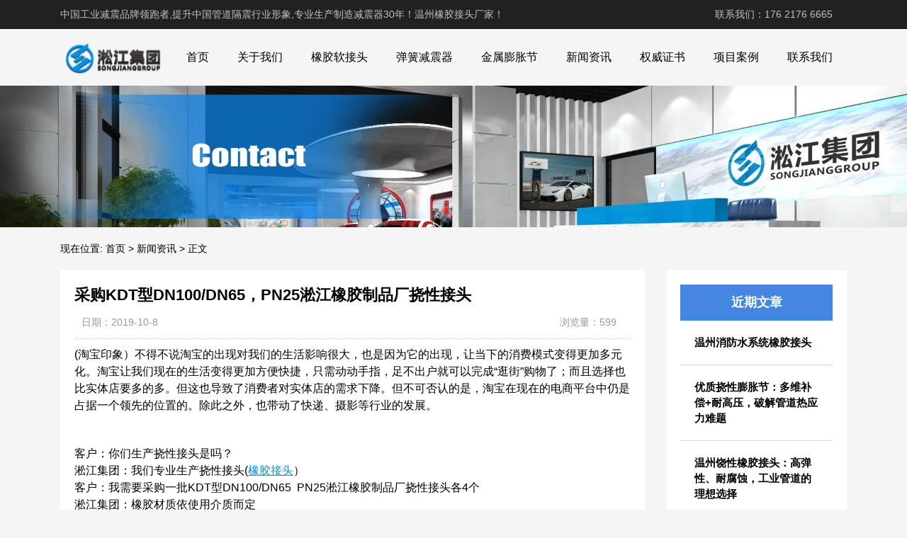

--- FILE ---
content_type: text/html; charset=UTF-8
request_url: http://www.songjiangwenzhou.com/320.html
body_size: 11510
content:
<!DOCTYPE html>
<html>
<head>
<link rel="icon" href="http://www.songjiangwenzhou.com/wp-content/uploads/2023/02/admin-ajax.png" type="image/x-icon" />
<link rel="shortcut icon" href="http://www.songjiangwenzhou.com/wp-content/uploads/2023/02/admin-ajax.png" type="image/x-icon" />
<meta charset="UTF-8">
<meta name="viewport" content="width=device-width, initial-scale=1">
<meta http-equiv="Cache-Control" content="no-transform" /> 
<meta http-equiv="Cache-Control" content="no-siteapp" />
<meta name="applicable-device" content="pc,mobile">
<meta http-equiv="X-UA-Compatible" content="IE=edge">
<meta name="format-detection" content="telephone=no">
<title>采购KDT型DN100/DN65，PN25淞江橡胶制品厂挠性接头 - 温州橡胶接头厂家</title>
<meta name="description" content="" />
<meta name="keywords" content="" />
<meta name='robots' content='max-image-preview:large' />
<link rel="alternate" title="oEmbed (JSON)" type="application/json+oembed" href="http://www.songjiangwenzhou.com/wp-json/oembed/1.0/embed?url=http%3A%2F%2Fwww.songjiangwenzhou.com%2F320.html" />
<link rel="alternate" title="oEmbed (XML)" type="text/xml+oembed" href="http://www.songjiangwenzhou.com/wp-json/oembed/1.0/embed?url=http%3A%2F%2Fwww.songjiangwenzhou.com%2F320.html&#038;format=xml" />
<style id='wp-img-auto-sizes-contain-inline-css' type='text/css'>
img:is([sizes=auto i],[sizes^="auto," i]){contain-intrinsic-size:3000px 1500px}
/*# sourceURL=wp-img-auto-sizes-contain-inline-css */
</style>
<style id='wp-block-library-inline-css' type='text/css'>
:root{--wp-block-synced-color:#7a00df;--wp-block-synced-color--rgb:122,0,223;--wp-bound-block-color:var(--wp-block-synced-color);--wp-editor-canvas-background:#ddd;--wp-admin-theme-color:#007cba;--wp-admin-theme-color--rgb:0,124,186;--wp-admin-theme-color-darker-10:#006ba1;--wp-admin-theme-color-darker-10--rgb:0,107,160.5;--wp-admin-theme-color-darker-20:#005a87;--wp-admin-theme-color-darker-20--rgb:0,90,135;--wp-admin-border-width-focus:2px}@media (min-resolution:192dpi){:root{--wp-admin-border-width-focus:1.5px}}.wp-element-button{cursor:pointer}:root .has-very-light-gray-background-color{background-color:#eee}:root .has-very-dark-gray-background-color{background-color:#313131}:root .has-very-light-gray-color{color:#eee}:root .has-very-dark-gray-color{color:#313131}:root .has-vivid-green-cyan-to-vivid-cyan-blue-gradient-background{background:linear-gradient(135deg,#00d084,#0693e3)}:root .has-purple-crush-gradient-background{background:linear-gradient(135deg,#34e2e4,#4721fb 50%,#ab1dfe)}:root .has-hazy-dawn-gradient-background{background:linear-gradient(135deg,#faaca8,#dad0ec)}:root .has-subdued-olive-gradient-background{background:linear-gradient(135deg,#fafae1,#67a671)}:root .has-atomic-cream-gradient-background{background:linear-gradient(135deg,#fdd79a,#004a59)}:root .has-nightshade-gradient-background{background:linear-gradient(135deg,#330968,#31cdcf)}:root .has-midnight-gradient-background{background:linear-gradient(135deg,#020381,#2874fc)}:root{--wp--preset--font-size--normal:16px;--wp--preset--font-size--huge:42px}.has-regular-font-size{font-size:1em}.has-larger-font-size{font-size:2.625em}.has-normal-font-size{font-size:var(--wp--preset--font-size--normal)}.has-huge-font-size{font-size:var(--wp--preset--font-size--huge)}.has-text-align-center{text-align:center}.has-text-align-left{text-align:left}.has-text-align-right{text-align:right}.has-fit-text{white-space:nowrap!important}#end-resizable-editor-section{display:none}.aligncenter{clear:both}.items-justified-left{justify-content:flex-start}.items-justified-center{justify-content:center}.items-justified-right{justify-content:flex-end}.items-justified-space-between{justify-content:space-between}.screen-reader-text{border:0;clip-path:inset(50%);height:1px;margin:-1px;overflow:hidden;padding:0;position:absolute;width:1px;word-wrap:normal!important}.screen-reader-text:focus{background-color:#ddd;clip-path:none;color:#444;display:block;font-size:1em;height:auto;left:5px;line-height:normal;padding:15px 23px 14px;text-decoration:none;top:5px;width:auto;z-index:100000}html :where(.has-border-color){border-style:solid}html :where([style*=border-top-color]){border-top-style:solid}html :where([style*=border-right-color]){border-right-style:solid}html :where([style*=border-bottom-color]){border-bottom-style:solid}html :where([style*=border-left-color]){border-left-style:solid}html :where([style*=border-width]){border-style:solid}html :where([style*=border-top-width]){border-top-style:solid}html :where([style*=border-right-width]){border-right-style:solid}html :where([style*=border-bottom-width]){border-bottom-style:solid}html :where([style*=border-left-width]){border-left-style:solid}html :where(img[class*=wp-image-]){height:auto;max-width:100%}:where(figure){margin:0 0 1em}html :where(.is-position-sticky){--wp-admin--admin-bar--position-offset:var(--wp-admin--admin-bar--height,0px)}@media screen and (max-width:600px){html :where(.is-position-sticky){--wp-admin--admin-bar--position-offset:0px}}

/*# sourceURL=wp-block-library-inline-css */
</style><style id='wp-block-categories-inline-css' type='text/css'>
.wp-block-categories{box-sizing:border-box}.wp-block-categories.alignleft{margin-right:2em}.wp-block-categories.alignright{margin-left:2em}.wp-block-categories.wp-block-categories-dropdown.aligncenter{text-align:center}.wp-block-categories .wp-block-categories__label{display:block;width:100%}
/*# sourceURL=http://www.songjiangwenzhou.com/wp-includes/blocks/categories/style.min.css */
</style>
<style id='wp-block-heading-inline-css' type='text/css'>
h1:where(.wp-block-heading).has-background,h2:where(.wp-block-heading).has-background,h3:where(.wp-block-heading).has-background,h4:where(.wp-block-heading).has-background,h5:where(.wp-block-heading).has-background,h6:where(.wp-block-heading).has-background{padding:1.25em 2.375em}h1.has-text-align-left[style*=writing-mode]:where([style*=vertical-lr]),h1.has-text-align-right[style*=writing-mode]:where([style*=vertical-rl]),h2.has-text-align-left[style*=writing-mode]:where([style*=vertical-lr]),h2.has-text-align-right[style*=writing-mode]:where([style*=vertical-rl]),h3.has-text-align-left[style*=writing-mode]:where([style*=vertical-lr]),h3.has-text-align-right[style*=writing-mode]:where([style*=vertical-rl]),h4.has-text-align-left[style*=writing-mode]:where([style*=vertical-lr]),h4.has-text-align-right[style*=writing-mode]:where([style*=vertical-rl]),h5.has-text-align-left[style*=writing-mode]:where([style*=vertical-lr]),h5.has-text-align-right[style*=writing-mode]:where([style*=vertical-rl]),h6.has-text-align-left[style*=writing-mode]:where([style*=vertical-lr]),h6.has-text-align-right[style*=writing-mode]:where([style*=vertical-rl]){rotate:180deg}
/*# sourceURL=http://www.songjiangwenzhou.com/wp-includes/blocks/heading/style.min.css */
</style>
<style id='wp-block-latest-posts-inline-css' type='text/css'>
.wp-block-latest-posts{box-sizing:border-box}.wp-block-latest-posts.alignleft{margin-right:2em}.wp-block-latest-posts.alignright{margin-left:2em}.wp-block-latest-posts.wp-block-latest-posts__list{list-style:none}.wp-block-latest-posts.wp-block-latest-posts__list li{clear:both;overflow-wrap:break-word}.wp-block-latest-posts.is-grid{display:flex;flex-wrap:wrap}.wp-block-latest-posts.is-grid li{margin:0 1.25em 1.25em 0;width:100%}@media (min-width:600px){.wp-block-latest-posts.columns-2 li{width:calc(50% - .625em)}.wp-block-latest-posts.columns-2 li:nth-child(2n){margin-right:0}.wp-block-latest-posts.columns-3 li{width:calc(33.33333% - .83333em)}.wp-block-latest-posts.columns-3 li:nth-child(3n){margin-right:0}.wp-block-latest-posts.columns-4 li{width:calc(25% - .9375em)}.wp-block-latest-posts.columns-4 li:nth-child(4n){margin-right:0}.wp-block-latest-posts.columns-5 li{width:calc(20% - 1em)}.wp-block-latest-posts.columns-5 li:nth-child(5n){margin-right:0}.wp-block-latest-posts.columns-6 li{width:calc(16.66667% - 1.04167em)}.wp-block-latest-posts.columns-6 li:nth-child(6n){margin-right:0}}:root :where(.wp-block-latest-posts.is-grid){padding:0}:root :where(.wp-block-latest-posts.wp-block-latest-posts__list){padding-left:0}.wp-block-latest-posts__post-author,.wp-block-latest-posts__post-date{display:block;font-size:.8125em}.wp-block-latest-posts__post-excerpt,.wp-block-latest-posts__post-full-content{margin-bottom:1em;margin-top:.5em}.wp-block-latest-posts__featured-image a{display:inline-block}.wp-block-latest-posts__featured-image img{height:auto;max-width:100%;width:auto}.wp-block-latest-posts__featured-image.alignleft{float:left;margin-right:1em}.wp-block-latest-posts__featured-image.alignright{float:right;margin-left:1em}.wp-block-latest-posts__featured-image.aligncenter{margin-bottom:1em;text-align:center}
/*# sourceURL=http://www.songjiangwenzhou.com/wp-includes/blocks/latest-posts/style.min.css */
</style>
<style id='wp-block-group-inline-css' type='text/css'>
.wp-block-group{box-sizing:border-box}:where(.wp-block-group.wp-block-group-is-layout-constrained){position:relative}
/*# sourceURL=http://www.songjiangwenzhou.com/wp-includes/blocks/group/style.min.css */
</style>
<style id='global-styles-inline-css' type='text/css'>
:root{--wp--preset--aspect-ratio--square: 1;--wp--preset--aspect-ratio--4-3: 4/3;--wp--preset--aspect-ratio--3-4: 3/4;--wp--preset--aspect-ratio--3-2: 3/2;--wp--preset--aspect-ratio--2-3: 2/3;--wp--preset--aspect-ratio--16-9: 16/9;--wp--preset--aspect-ratio--9-16: 9/16;--wp--preset--color--black: #000000;--wp--preset--color--cyan-bluish-gray: #abb8c3;--wp--preset--color--white: #ffffff;--wp--preset--color--pale-pink: #f78da7;--wp--preset--color--vivid-red: #cf2e2e;--wp--preset--color--luminous-vivid-orange: #ff6900;--wp--preset--color--luminous-vivid-amber: #fcb900;--wp--preset--color--light-green-cyan: #7bdcb5;--wp--preset--color--vivid-green-cyan: #00d084;--wp--preset--color--pale-cyan-blue: #8ed1fc;--wp--preset--color--vivid-cyan-blue: #0693e3;--wp--preset--color--vivid-purple: #9b51e0;--wp--preset--gradient--vivid-cyan-blue-to-vivid-purple: linear-gradient(135deg,rgb(6,147,227) 0%,rgb(155,81,224) 100%);--wp--preset--gradient--light-green-cyan-to-vivid-green-cyan: linear-gradient(135deg,rgb(122,220,180) 0%,rgb(0,208,130) 100%);--wp--preset--gradient--luminous-vivid-amber-to-luminous-vivid-orange: linear-gradient(135deg,rgb(252,185,0) 0%,rgb(255,105,0) 100%);--wp--preset--gradient--luminous-vivid-orange-to-vivid-red: linear-gradient(135deg,rgb(255,105,0) 0%,rgb(207,46,46) 100%);--wp--preset--gradient--very-light-gray-to-cyan-bluish-gray: linear-gradient(135deg,rgb(238,238,238) 0%,rgb(169,184,195) 100%);--wp--preset--gradient--cool-to-warm-spectrum: linear-gradient(135deg,rgb(74,234,220) 0%,rgb(151,120,209) 20%,rgb(207,42,186) 40%,rgb(238,44,130) 60%,rgb(251,105,98) 80%,rgb(254,248,76) 100%);--wp--preset--gradient--blush-light-purple: linear-gradient(135deg,rgb(255,206,236) 0%,rgb(152,150,240) 100%);--wp--preset--gradient--blush-bordeaux: linear-gradient(135deg,rgb(254,205,165) 0%,rgb(254,45,45) 50%,rgb(107,0,62) 100%);--wp--preset--gradient--luminous-dusk: linear-gradient(135deg,rgb(255,203,112) 0%,rgb(199,81,192) 50%,rgb(65,88,208) 100%);--wp--preset--gradient--pale-ocean: linear-gradient(135deg,rgb(255,245,203) 0%,rgb(182,227,212) 50%,rgb(51,167,181) 100%);--wp--preset--gradient--electric-grass: linear-gradient(135deg,rgb(202,248,128) 0%,rgb(113,206,126) 100%);--wp--preset--gradient--midnight: linear-gradient(135deg,rgb(2,3,129) 0%,rgb(40,116,252) 100%);--wp--preset--font-size--small: 13px;--wp--preset--font-size--medium: 20px;--wp--preset--font-size--large: 36px;--wp--preset--font-size--x-large: 42px;--wp--preset--spacing--20: 0.44rem;--wp--preset--spacing--30: 0.67rem;--wp--preset--spacing--40: 1rem;--wp--preset--spacing--50: 1.5rem;--wp--preset--spacing--60: 2.25rem;--wp--preset--spacing--70: 3.38rem;--wp--preset--spacing--80: 5.06rem;--wp--preset--shadow--natural: 6px 6px 9px rgba(0, 0, 0, 0.2);--wp--preset--shadow--deep: 12px 12px 50px rgba(0, 0, 0, 0.4);--wp--preset--shadow--sharp: 6px 6px 0px rgba(0, 0, 0, 0.2);--wp--preset--shadow--outlined: 6px 6px 0px -3px rgb(255, 255, 255), 6px 6px rgb(0, 0, 0);--wp--preset--shadow--crisp: 6px 6px 0px rgb(0, 0, 0);}:where(.is-layout-flex){gap: 0.5em;}:where(.is-layout-grid){gap: 0.5em;}body .is-layout-flex{display: flex;}.is-layout-flex{flex-wrap: wrap;align-items: center;}.is-layout-flex > :is(*, div){margin: 0;}body .is-layout-grid{display: grid;}.is-layout-grid > :is(*, div){margin: 0;}:where(.wp-block-columns.is-layout-flex){gap: 2em;}:where(.wp-block-columns.is-layout-grid){gap: 2em;}:where(.wp-block-post-template.is-layout-flex){gap: 1.25em;}:where(.wp-block-post-template.is-layout-grid){gap: 1.25em;}.has-black-color{color: var(--wp--preset--color--black) !important;}.has-cyan-bluish-gray-color{color: var(--wp--preset--color--cyan-bluish-gray) !important;}.has-white-color{color: var(--wp--preset--color--white) !important;}.has-pale-pink-color{color: var(--wp--preset--color--pale-pink) !important;}.has-vivid-red-color{color: var(--wp--preset--color--vivid-red) !important;}.has-luminous-vivid-orange-color{color: var(--wp--preset--color--luminous-vivid-orange) !important;}.has-luminous-vivid-amber-color{color: var(--wp--preset--color--luminous-vivid-amber) !important;}.has-light-green-cyan-color{color: var(--wp--preset--color--light-green-cyan) !important;}.has-vivid-green-cyan-color{color: var(--wp--preset--color--vivid-green-cyan) !important;}.has-pale-cyan-blue-color{color: var(--wp--preset--color--pale-cyan-blue) !important;}.has-vivid-cyan-blue-color{color: var(--wp--preset--color--vivid-cyan-blue) !important;}.has-vivid-purple-color{color: var(--wp--preset--color--vivid-purple) !important;}.has-black-background-color{background-color: var(--wp--preset--color--black) !important;}.has-cyan-bluish-gray-background-color{background-color: var(--wp--preset--color--cyan-bluish-gray) !important;}.has-white-background-color{background-color: var(--wp--preset--color--white) !important;}.has-pale-pink-background-color{background-color: var(--wp--preset--color--pale-pink) !important;}.has-vivid-red-background-color{background-color: var(--wp--preset--color--vivid-red) !important;}.has-luminous-vivid-orange-background-color{background-color: var(--wp--preset--color--luminous-vivid-orange) !important;}.has-luminous-vivid-amber-background-color{background-color: var(--wp--preset--color--luminous-vivid-amber) !important;}.has-light-green-cyan-background-color{background-color: var(--wp--preset--color--light-green-cyan) !important;}.has-vivid-green-cyan-background-color{background-color: var(--wp--preset--color--vivid-green-cyan) !important;}.has-pale-cyan-blue-background-color{background-color: var(--wp--preset--color--pale-cyan-blue) !important;}.has-vivid-cyan-blue-background-color{background-color: var(--wp--preset--color--vivid-cyan-blue) !important;}.has-vivid-purple-background-color{background-color: var(--wp--preset--color--vivid-purple) !important;}.has-black-border-color{border-color: var(--wp--preset--color--black) !important;}.has-cyan-bluish-gray-border-color{border-color: var(--wp--preset--color--cyan-bluish-gray) !important;}.has-white-border-color{border-color: var(--wp--preset--color--white) !important;}.has-pale-pink-border-color{border-color: var(--wp--preset--color--pale-pink) !important;}.has-vivid-red-border-color{border-color: var(--wp--preset--color--vivid-red) !important;}.has-luminous-vivid-orange-border-color{border-color: var(--wp--preset--color--luminous-vivid-orange) !important;}.has-luminous-vivid-amber-border-color{border-color: var(--wp--preset--color--luminous-vivid-amber) !important;}.has-light-green-cyan-border-color{border-color: var(--wp--preset--color--light-green-cyan) !important;}.has-vivid-green-cyan-border-color{border-color: var(--wp--preset--color--vivid-green-cyan) !important;}.has-pale-cyan-blue-border-color{border-color: var(--wp--preset--color--pale-cyan-blue) !important;}.has-vivid-cyan-blue-border-color{border-color: var(--wp--preset--color--vivid-cyan-blue) !important;}.has-vivid-purple-border-color{border-color: var(--wp--preset--color--vivid-purple) !important;}.has-vivid-cyan-blue-to-vivid-purple-gradient-background{background: var(--wp--preset--gradient--vivid-cyan-blue-to-vivid-purple) !important;}.has-light-green-cyan-to-vivid-green-cyan-gradient-background{background: var(--wp--preset--gradient--light-green-cyan-to-vivid-green-cyan) !important;}.has-luminous-vivid-amber-to-luminous-vivid-orange-gradient-background{background: var(--wp--preset--gradient--luminous-vivid-amber-to-luminous-vivid-orange) !important;}.has-luminous-vivid-orange-to-vivid-red-gradient-background{background: var(--wp--preset--gradient--luminous-vivid-orange-to-vivid-red) !important;}.has-very-light-gray-to-cyan-bluish-gray-gradient-background{background: var(--wp--preset--gradient--very-light-gray-to-cyan-bluish-gray) !important;}.has-cool-to-warm-spectrum-gradient-background{background: var(--wp--preset--gradient--cool-to-warm-spectrum) !important;}.has-blush-light-purple-gradient-background{background: var(--wp--preset--gradient--blush-light-purple) !important;}.has-blush-bordeaux-gradient-background{background: var(--wp--preset--gradient--blush-bordeaux) !important;}.has-luminous-dusk-gradient-background{background: var(--wp--preset--gradient--luminous-dusk) !important;}.has-pale-ocean-gradient-background{background: var(--wp--preset--gradient--pale-ocean) !important;}.has-electric-grass-gradient-background{background: var(--wp--preset--gradient--electric-grass) !important;}.has-midnight-gradient-background{background: var(--wp--preset--gradient--midnight) !important;}.has-small-font-size{font-size: var(--wp--preset--font-size--small) !important;}.has-medium-font-size{font-size: var(--wp--preset--font-size--medium) !important;}.has-large-font-size{font-size: var(--wp--preset--font-size--large) !important;}.has-x-large-font-size{font-size: var(--wp--preset--font-size--x-large) !important;}
/*# sourceURL=global-styles-inline-css */
</style>

<style id='classic-theme-styles-inline-css' type='text/css'>
/*! This file is auto-generated */
.wp-block-button__link{color:#fff;background-color:#32373c;border-radius:9999px;box-shadow:none;text-decoration:none;padding:calc(.667em + 2px) calc(1.333em + 2px);font-size:1.125em}.wp-block-file__button{background:#32373c;color:#fff;text-decoration:none}
/*# sourceURL=/wp-includes/css/classic-themes.min.css */
</style>
<link rel='stylesheet' id='gudengbao-css' href='http://www.songjiangwenzhou.com/wp-content/themes/xsding.2021.8.2/css/gudengbao.css?ver=6.9' type='text/css' media='all' />
<link rel='stylesheet' id='bootstrap-css' href='http://www.songjiangwenzhou.com/wp-content/themes/xsding.2021.8.2/css/bootstrap.css?ver=6.9' type='text/css' media='all' />
<link rel='stylesheet' id='layout-css' href='http://www.songjiangwenzhou.com/wp-content/themes/xsding.2021.8.2/css/layout.css?ver=6.9' type='text/css' media='all' />
<link rel='stylesheet' id='jquery.fancybox-css' href='http://www.songjiangwenzhou.com/wp-content/themes/xsding.2021.8.2/css/jquery.fancybox.css?ver=6.9' type='text/css' media='all' />
<link rel='stylesheet' id='owl.carousel-css' href='http://www.songjiangwenzhou.com/wp-content/themes/xsding.2021.8.2/css/owl.carousel.css?ver=6.9' type='text/css' media='all' />
<link rel='stylesheet' id='owl.theme.default-css' href='http://www.songjiangwenzhou.com/wp-content/themes/xsding.2021.8.2/css/owl.theme.default.css?ver=6.9' type='text/css' media='all' />
<link rel='stylesheet' id='font-awesome-css' href='http://www.songjiangwenzhou.com/wp-content/themes/xsding.2021.8.2/css/font-awesome.min.css?ver=6.9' type='text/css' media='all' />
<link rel='stylesheet' id='slicknav-css' href='http://www.songjiangwenzhou.com/wp-content/themes/xsding.2021.8.2/css/slicknav.min.css?ver=6.9' type='text/css' media='all' />
<link rel='stylesheet' id='xs-style-css' href='http://www.songjiangwenzhou.com/wp-content/themes/xsding.2021.8.2/style.css?ver=6.9' type='text/css' media='all' />
<link rel='stylesheet' id='responsive-css' href='http://www.songjiangwenzhou.com/wp-content/themes/xsding.2021.8.2/css/responsive.css?ver=6.9' type='text/css' media='all' />
<script type="text/javascript" src="http://www.songjiangwenzhou.com/wp-includes/js/jquery/jquery.min.js?ver=3.7.1" id="jquery-core-js"></script>
<script type="text/javascript" src="http://www.songjiangwenzhou.com/wp-includes/js/jquery/jquery-migrate.min.js?ver=3.4.1" id="jquery-migrate-js"></script>
<link rel="https://api.w.org/" href="http://www.songjiangwenzhou.com/wp-json/" /><link rel="alternate" title="JSON" type="application/json" href="http://www.songjiangwenzhou.com/wp-json/wp/v2/posts/320" /><link rel="canonical" href="http://www.songjiangwenzhou.com/320.html" />
<style> 
.owl-theme .owl-dots .owl-dot.active span, .owl-theme .owl-dots .owl-dot:hover span {
    background: #1e73be !important;
}
a:hover{
	color:#1e73be !important;
}
.header-menu>ul>li:hover>a{
	background-color:#1e73be !important;
}
.sf-menu ul li:hover {
	background-color:#1e73be !important;
}
.sidebar h3.widget-title{
	background-color: #1e73be !important;
}
.navigation .current {
    background: #1e73be !important;
    border: 1px solid #1e73be !important;
}
.rtbar li a:hover {
    background-color:#1e73be !important;
}
</style>
<script>
    var _hmt = _hmt || [];
    (function() {
      var hm = document.createElement("script");
      hm.src = "https://hm.baidu.com/hm.js?d3106bf64719fcfe219fa3bb5c501341";
      var s = document.getElementsByTagName("script")[0]; 
      s.parentNode.insertBefore(hm, s);
    })();
    </script>
</head>
<body class="wp-singular post-template-default single single-post postid-320 single-format-standard wp-theme-xsding202182">
<header id="header">
<div class="top-header pt-10 pb-10 d-none d-md-block clearfix">
<div class="container">
<div class="float-left">中国工业减震品牌领跑者,提升中国管道隔震行业形象,专业生产制造减震器30年！温州橡胶接头厂家！</div>
<div class="float-right phone">联系我们：176 2176 6665</div>
</div>
</div>
<div class="btm-header clearfix">
<div class="container">
<div class="header-logo float-left">
<a title="温州橡胶接头厂家" href="http://www.songjiangwenzhou.com">
<img src="http://www.songjiangwenzhou.com/wp-content/uploads/2023/02/logo01.png" alt="温州橡胶接头厂家"/>
</a>
</div>
<div class="header-menu float-right">
<ul id="menu-%e6%b7%9e%e6%b1%9f%e9%9b%86%e5%9b%a2" class="header-menu-con sf-menu"><li id="menu-item-604" class="menu-item menu-item-type-post_type menu-item-object-page menu-item-home menu-item-604"><a href="http://www.songjiangwenzhou.com/">首页</a></li>
<li id="menu-item-615" class="menu-item menu-item-type-post_type menu-item-object-page menu-item-615"><a href="http://www.songjiangwenzhou.com/about">关于我们</a></li>
<li id="menu-item-610" class="menu-item menu-item-type-taxonomy menu-item-object-products menu-item-610"><a href="http://www.songjiangwenzhou.com/products/xjrjt">橡胶软接头</a></li>
<li id="menu-item-611" class="menu-item menu-item-type-taxonomy menu-item-object-products menu-item-611"><a href="http://www.songjiangwenzhou.com/products/thjzq">弹簧减震器</a></li>
<li id="menu-item-614" class="menu-item menu-item-type-taxonomy menu-item-object-products menu-item-614"><a href="http://www.songjiangwenzhou.com/products/jspzj">金属膨胀节</a></li>
<li id="menu-item-607" class="menu-item menu-item-type-taxonomy menu-item-object-category current-post-ancestor current-menu-parent current-post-parent menu-item-607"><a href="http://www.songjiangwenzhou.com/category/news">新闻资讯</a></li>
<li id="menu-item-612" class="menu-item menu-item-type-taxonomy menu-item-object-products menu-item-612"><a href="http://www.songjiangwenzhou.com/products/qwzs">权威证书</a></li>
<li id="menu-item-613" class="menu-item menu-item-type-taxonomy menu-item-object-products menu-item-613"><a href="http://www.songjiangwenzhou.com/products/xmal">项目案例</a></li>
<li id="menu-item-606" class="menu-item menu-item-type-post_type menu-item-object-page menu-item-606"><a href="http://www.songjiangwenzhou.com/contact">联系我们</a></li>
</ul></div>
<div id="slick-mobile-menu"></div>
</div>
</div>
</header><section id="slider" class="text-center">
<img src="http://www.songjiangwenzhou.com/wp-content/uploads/2023/05/2.jpg" alt="采购KDT型DN100/DN65，PN25淞江橡胶制品厂挠性接头" title="采购KDT型DN100/DN65，PN25淞江橡胶制品厂挠性接头">
</section>
<nav  class="crumbs"><div class="container"><div class="con">现在位置: <a itemprop="breadcrumb" href="http://www.songjiangwenzhou.com">首页</a> > <a itemprop="breadcrumb" href="http://www.songjiangwenzhou.com/category/news">新闻资讯</a> > <span>正文</span></div></div></nav><main id="main">
<div class="container">
<div class="row">
<div class="col-md-9 col-xs-12">
<div class="content">
<article id="post-320" class="post-320 post type-post status-publish format-standard hentry category-news tag-kdtdn100-dn65-pn25">
<div class="single-header">
<h1>采购KDT型DN100/DN65，PN25淞江橡胶制品厂挠性接头</h1>
<div class="single-meta">
<span class="time">日期：2019-10-8</span>
<span class="author float-right">浏览量：599</span>
</div>
</div>
<div class="entry-content">
<div>
	(淘宝印象）不得不说淘宝的出现对我们的生活影响很大，也是因为它的出现，让当下的消费模式变得更加多元化。淘宝让我们现在的生活变得更加方便快捷，只需动动手指，足不出户就可以完成&ldquo;逛街&rdquo;购物了；而且选择也比实体店要多的多。但这也导致了消费者对实体店的需求下降。但不可否认的是，淘宝在现在的电商平台中仍是占据一个领先的位置的。除此之外，也带动了快递、摄影等行业的发展。<br />
	&nbsp;</div>
<div>
	客户：你们生产挠性接头是吗？<br />
	淞江集团：我们专业生产挠性接头(<a target="_blank" href="http://www.songjiangwenzhou.com/" target="_blank"><u>橡胶接头</u></a>）<br />
	客户：我需要采购一批KDT型DN100/DN65&nbsp; PN25淞江橡胶制品厂挠性接头各4个<br />
	淞江集团：橡胶材质依使用介质而定<br />
	客户：方便报价吗？<br />
	淞江集团：随时欢迎联系我们的销售人员了解详情(<a target="_blank" href="http://www.songjiangwenzhou.com/contact/" target="_blank"><u>联系我们_温州网</u></a>）<br />
	&nbsp;</div>
<div>
	2018年4月3日一位来自淘宝的新客户询价KDT型DN100/DN65&nbsp; PN25淞江橡胶制品厂挠性接头，KDT型为翻边橡胶接头，而一般都为大口径规格。库存现货信息可以咨询相关销售，常规产品我司皆有现货，数量巨大及稀缺产品或定制产品需要提前预订，以免贻误工期。<br />
	&nbsp;</div>
<div>
	以下是我厂对应产品规格，供用户选购参考：<br />
	KDT-DN65翻边橡胶接头：L=115mm，轴向压缩12mm，轴向拉伸6mm，横向位移10mm，偏转角度15&deg;<br />
	KDT-DN100翻边橡胶接头：L=150mm，轴向压缩18mm，轴向拉伸10mm，横向位移12mm，偏转角度15&deg;<br />
	&nbsp;</div>
<div>
	（橡胶接头样图，尺寸可能不完全对应，仅供参考）<br />
	<br style="color: rgb(34, 34, 34); font-family: Arial,Verdana,sans-serif; font-size: 12px; font-style: normal; font-variant: normal; font-weight: 400; letter-spacing: normal; orphans: 2; text-align: left; text-decoration: none; text-indent: 0px; text-transform: none; -webkit-text-stroke-width: 0px; white-space: normal; word-spacing: 0px;" /><br />
	<img decoding="async" alt="" src="/uploads/allimg/190928/1-1Z92Q52315353.jpg" alt="采购KDT型DN100/DN65，PN25淞江橡胶制品厂挠性接头" title="采购KDT型DN100/DN65，PN25淞江橡胶制品厂挠性接头" style="color: rgb(34, 34, 34); cursor: default; font-family: Arial,Verdana,sans-serif; font-size: 12px; font-style: normal; font-variant: normal; font-weight: 400; height: 400px; letter-spacing: normal; orphans: 2; text-align: left; text-decoration: none; text-indent: 0px; text-transform: none; -webkit-text-stroke-width: 0px; white-space: normal; width: 600px; word-spacing: 0px;" /><br style="color: rgb(34, 34, 34); font-family: Arial,Verdana,sans-serif; font-size: 12px; font-style: normal; font-variant: normal; font-weight: 400; letter-spacing: normal; orphans: 2; text-align: left; text-decoration: none; text-indent: 0px; text-transform: none; -webkit-text-stroke-width: 0px; white-space: normal; word-spacing: 0px;" /><br />
	<br style="color: rgb(34, 34, 34); font-family: Arial,Verdana,sans-serif; font-size: 12px; font-style: normal; font-variant: normal; font-weight: 400; letter-spacing: normal; orphans: 2; text-align: left; text-decoration: none; text-indent: 0px; text-transform: none; -webkit-text-stroke-width: 0px; white-space: normal; word-spacing: 0px;" /><br />
	<img decoding="async" alt="" src="/uploads/allimg/190928/1-1Z92Q5233H41.jpg" alt="采购KDT型DN100/DN65，PN25淞江橡胶制品厂挠性接头" title="采购KDT型DN100/DN65，PN25淞江橡胶制品厂挠性接头" style="color: rgb(34, 34, 34); cursor: default; font-family: Arial,Verdana,sans-serif; font-size: 12px; font-style: normal; font-variant: normal; font-weight: 400; height: 400px; letter-spacing: normal; orphans: 2; text-align: left; text-decoration: none; text-indent: 0px; text-transform: none; -webkit-text-stroke-width: 0px; white-space: normal; width: 600px; word-spacing: 0px;" /></p>
<p>	<img decoding="async" alt="" src="/uploads/allimg/190930/1-1Z930141532Z8.jpg" alt="采购KDT型DN100/DN65，PN25淞江橡胶制品厂挠性接头" title="采购KDT型DN100/DN65，PN25淞江橡胶制品厂挠性接头" style="width: 600px; height: 400px;" /></p>
<p>	<img decoding="async" alt="" src="/uploads/allimg/190930/1-1Z9301415513P.jpg" alt="采购KDT型DN100/DN65，PN25淞江橡胶制品厂挠性接头" title="采购KDT型DN100/DN65，PN25淞江橡胶制品厂挠性接头" style="width: 600px; height: 400px;" /><br style="color: rgb(34, 34, 34); font-family: Arial,Verdana,sans-serif; font-size: 12px; font-style: normal; font-variant: normal; font-weight: 400; letter-spacing: normal; orphans: 2; text-align: left; text-decoration: none; text-indent: 0px; text-transform: none; -webkit-text-stroke-width: 0px; white-space: normal; word-spacing: 0px;" /><br />
	&nbsp;</div>
<div>
	扩展阅读：<br />
	大口径翻边橡胶接头在原普通型橡胶接头的基础上经过高温高压调制，经过结构上的一系列调整使得橡胶接头具有更高的防拉脱能力和密封性能。大口径翻边橡胶接头是新开发的*种橡胶柔性连接，橡胶接头球体端面的直径与法兰直径持平，并且密封面加宽加厚，从而使得管道连接处增加接触面积，使得大口径翻边橡胶接头具有更优良的管道密封性能。<br />
	大口径翻边橡胶接头性能优点：<br />
	1、上海淞江集团自主研发的大口径翻遍橡胶接头，在耐高温、耐酸碱、耐油的管道中更有效地防止了腐蚀性介质对橡胶接头内壁的侵蚀，提高了使用寿命。<br />
	2、大口径翻边橡胶接头安装时可产生横向、轴向、角向位移，对于管道线路的多向位移进行有效补偿，从而大大延长了管道的使用寿命。<br />
	3、大口径翻边橡胶接头工作时可降低结构传递噪音，吸振能力强。能够降低管道铺设地区的噪音污染，改善工作环境。<br />
	4、大口径翻边橡胶接头弹性好、安装维修方便。<br />
	5、由于可曲挠橡胶接头具有良好的综合性能，所以它广泛用于化工、建筑、给水、排水、石油、轻重工业、冷冻、卫生、水暖、消防、电力等基础工程。</p>
<div style="color: rgb(34, 34, 34); font-family: Arial,Verdana,sans-serif; font-size: 12px; font-style: normal; font-variant: normal; font-weight: 400; letter-spacing: normal; orphans: 2; text-align: left; text-decoration: none; text-indent: 0px; text-transform: none; -webkit-text-stroke-width: 0px; white-space: normal; word-spacing: 0px;">
		<br style="color: rgb(34, 34, 34); font-family: Arial,Verdana,sans-serif; font-size: 14px; font-style: normal; font-variant: normal; font-weight: 400; letter-spacing: normal; orphans: 2; text-align: left; text-decoration: none; text-indent: 0px; text-transform: none; -webkit-text-stroke-width: 0px; white-space: normal; word-spacing: 0px;" /><br />
		<img decoding="async" alt="" src="/uploads/allimg/190703/1-1ZF3145110L1.jpg" alt="采购KDT型DN100/DN65，PN25淞江橡胶制品厂挠性接头" title="采购KDT型DN100/DN65，PN25淞江橡胶制品厂挠性接头" style="color: rgb(34, 34, 34); cursor: default; font-family: Arial,Verdana,sans-serif; font-size: 14px; font-style: normal; font-variant: normal; font-weight: 400; height: 450px; letter-spacing: normal; orphans: 2; text-align: left; text-decoration: none; text-indent: 0px; text-transform: none; -webkit-text-stroke-width: 0px; white-space: normal; width: 600px; word-spacing: 0px;" /><br style="color: rgb(34, 34, 34); font-family: Arial,Verdana,sans-serif; font-size: 12px; font-style: normal; font-variant: normal; font-weight: 400; letter-spacing: normal; orphans: 2; text-align: left; text-decoration: none; text-indent: 0px; text-transform: none; -webkit-text-stroke-width: 0px; white-space: normal; word-spacing: 0px;" /><br />
		<br style="color: rgb(34, 34, 34); font-family: Arial,Verdana,sans-serif; font-size: 14px; font-style: normal; font-variant: normal; font-weight: 400; letter-spacing: normal; orphans: 2; text-align: left; text-decoration: none; text-indent: 0px; text-transform: none; -webkit-text-stroke-width: 0px; white-space: normal; word-spacing: 0px;" /><br />
		<img decoding="async" alt="" src="/uploads/allimg/190604/1-1Z604132621S8.jpg" alt="采购KDT型DN100/DN65，PN25淞江橡胶制品厂挠性接头" title="采购KDT型DN100/DN65，PN25淞江橡胶制品厂挠性接头" style="color: rgb(34, 34, 34); cursor: default; font-family: Arial,Verdana,sans-serif; font-size: 14px; font-style: normal; font-variant: normal; font-weight: 400; height: 450px; letter-spacing: normal; orphans: 2; text-align: left; text-decoration: none; text-indent: 0px; text-transform: none; -webkit-text-stroke-width: 0px; white-space: normal; width: 600px; word-spacing: 0px;" /><br style="color: rgb(34, 34, 34); font-family: Arial,Verdana,sans-serif; font-size: 14px; font-style: normal; font-variant: normal; font-weight: 400; letter-spacing: normal; orphans: 2; text-align: left; text-decoration: none; text-indent: 0px; text-transform: none; -webkit-text-stroke-width: 0px; white-space: normal; word-spacing: 0px;" /><br />
		<br style="color: rgb(34, 34, 34); font-family: Arial,Verdana,sans-serif; font-size: 14px; font-style: normal; font-variant: normal; font-weight: 400; letter-spacing: normal; orphans: 2; text-align: left; text-decoration: none; text-indent: 0px; text-transform: none; -webkit-text-stroke-width: 0px; white-space: normal; word-spacing: 0px;" /><br />
		<img decoding="async" alt="" src="/uploads/allimg/190604/1-1Z60413262IT.jpg" alt="采购KDT型DN100/DN65，PN25淞江橡胶制品厂挠性接头" title="采购KDT型DN100/DN65，PN25淞江橡胶制品厂挠性接头" style="color: rgb(34, 34, 34); cursor: default; font-family: Arial,Verdana,sans-serif; font-size: 14px; font-style: normal; font-variant: normal; font-weight: 400; height: 450px; letter-spacing: normal; orphans: 2; text-align: left; text-decoration: none; text-indent: 0px; text-transform: none; -webkit-text-stroke-width: 0px; white-space: normal; width: 600px; word-spacing: 0px;" /><br style="color: rgb(34, 34, 34); font-family: Arial,Verdana,sans-serif; font-size: 14px; font-style: normal; font-variant: normal; font-weight: 400; letter-spacing: normal; orphans: 2; text-align: left; text-decoration: none; text-indent: 0px; text-transform: none; -webkit-text-stroke-width: 0px; white-space: normal; word-spacing: 0px;" /><br />
		<br style="color: rgb(34, 34, 34); font-family: Arial,Verdana,sans-serif; font-size: 14px; font-style: normal; font-variant: normal; font-weight: 400; letter-spacing: normal; orphans: 2; text-align: left; text-decoration: none; text-indent: 0px; text-transform: none; -webkit-text-stroke-width: 0px; white-space: normal; word-spacing: 0px;" /><br />
		<img decoding="async" alt="" src="/uploads/allimg/190604/1-1Z604132644630.jpg" alt="采购KDT型DN100/DN65，PN25淞江橡胶制品厂挠性接头" title="采购KDT型DN100/DN65，PN25淞江橡胶制品厂挠性接头" style="color: rgb(34, 34, 34); cursor: default; font-family: Arial,Verdana,sans-serif; font-size: 14px; font-style: normal; font-variant: normal; font-weight: 400; height: 838px; letter-spacing: normal; orphans: 2; text-align: left; text-decoration: none; text-indent: 0px; text-transform: none; -webkit-text-stroke-width: 0px; white-space: normal; width: 600px; word-spacing: 0px;" /><br style="color: rgb(34, 34, 34); font-family: Arial,Verdana,sans-serif; font-size: 14px; font-style: normal; font-variant: normal; font-weight: 400; letter-spacing: normal; orphans: 2; text-align: left; text-decoration: none; text-indent: 0px; text-transform: none; -webkit-text-stroke-width: 0px; white-space: normal; word-spacing: 0px;" /><br />
		&nbsp;</div>
</div>
<div>
	本文相关：<a target="_blank" href="http://www.songjiangwenzhou.com/10.html" style="color: rgb(0, 102, 204); font-family: Arial,Verdana,sans-serif; font-size: 12px; font-style: normal; font-variant: normal; font-weight: 400; letter-spacing: normal; orphans: 2; text-align: left; text-decoration: underline; text-indent: 0px; text-transform: none; -webkit-text-stroke-width: 0px; white-space: normal; word-spacing: 0px;" target="_blank"><span style="color: rgb(255, 0, 0);">温州市{化工管道系统}ANSI美标橡胶接头</span></a>，适用于多领域<br />
	<img decoding="async" alt="" src="/uploads/allimg/190930/1-1Z9301059332Y.jpg" alt="采购KDT型DN100/DN65，PN25淞江橡胶制品厂挠性接头" title="采购KDT型DN100/DN65，PN25淞江橡胶制品厂挠性接头" style="color: rgb(34, 34, 34); cursor: default; font-family: Arial,Verdana,sans-serif; font-size: 12px; font-style: normal; font-variant: normal; font-weight: 400; height: 400px; letter-spacing: normal; orphans: 2; text-align: left; text-decoration: none; text-indent: 0px; text-transform: none; -webkit-text-stroke-width: 0px; white-space: normal; width: 600px; word-spacing: 0px;" /></div>
 
</div>
</article>
<div class="post-tags mt-20"><span>标签：</span><a href="http://www.songjiangwenzhou.com/tag/%e6%b7%98%e5%ae%9dkdt%e5%9e%8bdn100-dn65-pn25%e6%b7%9e%e6%b1%9f%e6%a9%a1%e8%83%b6%e5%88%b6%e5%93%81%e5%8e%82%e6%8c%a0" rel="tag">淘宝KDT型DN100/DN65 PN25淞江橡胶制品厂挠</a></div><nav id="nav-single" class="clearfix">
<div class="nav-previous">上一篇: <a href="http://www.songjiangwenzhou.com/321.html" rel="prev">成都DN100*80/DN50*40 EPDM橡胶柔性接头,耐腐蚀,耐高温</a></div>
<div class="nav-next">下一篇: <a href="http://www.songjiangwenzhou.com/322.html" rel="next">陕西＂DN400限位橡胶伸缩节＂提高稳定性</a></div>
<div class="nav-next"><p>本文链接: <a href="http://www.songjiangwenzhou.com/320.html" title="采购KDT型DN100/DN65，PN25淞江橡胶制品厂挠性接头">http://www.songjiangwenzhou.com/320.html</a></p></div>
</nav>
</div>
</div>
<div class="col-md-3 d-none d-md-block">
<div class="sidebar">
<aside id="block-3" class="widget widget_block">
<div class="wp-block-group"><div class="wp-block-group__inner-container is-layout-flow wp-block-group-is-layout-flow">
<h2 class="wp-block-heading">近期文章</h2>


<ul class="wp-block-latest-posts__list wp-block-latest-posts"><li><a class="wp-block-latest-posts__post-title" href="http://www.songjiangwenzhou.com/1494.html">温州消防水系统橡胶接头</a></li>
<li><a class="wp-block-latest-posts__post-title" href="http://www.songjiangwenzhou.com/1491.html">优质挠性膨胀节：多维补偿+耐高压，破解管道热应力难题</a></li>
<li><a class="wp-block-latest-posts__post-title" href="http://www.songjiangwenzhou.com/1490.html">温州饶性橡胶接头：高弹性、耐腐蚀，工业管道的理想选择</a></li>
<li><a class="wp-block-latest-posts__post-title" href="http://www.songjiangwenzhou.com/1489.html">耐腐蚀、零泄漏：温州橡胶接头守护化工管道安全运行</a></li>
<li><a class="wp-block-latest-posts__post-title" href="http://www.songjiangwenzhou.com/1488.html">船舶与海洋工程中温州橡胶接头的防震解决方案</a></li>
</ul></div></div>
</aside><aside id="block-6" class="widget widget_block">
<div class="wp-block-group"><div class="wp-block-group__inner-container is-layout-flow wp-block-group-is-layout-flow">
<h2 class="wp-block-heading">分类</h2>


<ul class="wp-block-categories-list wp-block-categories">	<li class="cat-item cat-item-1"><a href="http://www.songjiangwenzhou.com/category/company-news">公司新闻</a>
</li>
	<li class="cat-item cat-item-14"><a href="http://www.songjiangwenzhou.com/category/news">新闻资讯</a>
</li>
	<li class="cat-item cat-item-17"><a href="http://www.songjiangwenzhou.com/category/cooperation">洽谈合作</a>
</li>
</ul></div></div>
</aside></div>
</div>
</div>
<div class="contentr">
<div class="iproduct bg-white pt-20 pl-20 pr-20">
    <h3><b>相关产品            </b></h3>
    <div class="pro-con">
        <ul class="row">
                                                <li class="col-md-3 col-6 mb-20">
                        <a href="http://www.songjiangwenzhou.com/product/1121.html" title="温州液压冲床NG橡胶软连接">
                            <img src="http://www.songjiangwenzhou.com/wp-content/themes/xsding.2021.8.2/timthumb.php?src=http://www.songjiangwenzhou.com/wp-content/uploads/2023/03/1-22.jpg&h=300&w=400&zc=1" alt="温州液压冲床NG橡胶软连接" />
                            <p>温州液压冲床NG橡胶软连接</p>
                        </a>
                    </li>
                                    <li class="col-md-3 col-6 mb-20">
                        <a href="http://www.songjiangwenzhou.com/product/941.html" title="温州“耐负压”PN25橡胶接头">
                            <img src="http://www.songjiangwenzhou.com/wp-content/themes/xsding.2021.8.2/timthumb.php?src=http://www.songjiangwenzhou.com/wp-content/uploads/2023/03/1-5.jpg&h=300&w=400&zc=1" alt="温州“耐负压”PN25橡胶接头" />
                            <p>温州“耐负压”PN25橡胶接头</p>
                        </a>
                    </li>
                                    <li class="col-md-3 col-6 mb-20">
                        <a href="http://www.songjiangwenzhou.com/product/1189.html" title="温州【新品】QT450球墨铸铁法兰橡胶接头">
                            <img src="http://www.songjiangwenzhou.com/wp-content/themes/xsding.2021.8.2/timthumb.php?src=http://www.songjiangwenzhou.com/wp-content/uploads/2023/03/1-28.jpg&h=300&w=400&zc=1" alt="温州【新品】QT450球墨铸铁法兰橡胶接头" />
                            <p>温州【新品】QT450球墨铸铁法兰橡胶接头</p>
                        </a>
                    </li>
                                    <li class="col-md-3 col-6 mb-20">
                        <a href="http://www.songjiangwenzhou.com/product/1043.html" title="温州热镀锌法兰可曲挠橡胶接头">
                            <img src="http://www.songjiangwenzhou.com/wp-content/themes/xsding.2021.8.2/timthumb.php?src=http://www.songjiangwenzhou.com/wp-content/uploads/2023/03/1-15.jpg&h=300&w=400&zc=1" alt="温州热镀锌法兰可曲挠橡胶接头" />
                            <p>温州热镀锌法兰可曲挠橡胶接头</p>
                        </a>
                    </li>
                                    </ul>
    </div>
</div>




<div class="iproduct bg-white pt-20 pl-20 pr-20">
    <h3><b>相关案例            </b></h3>
    <div class="pro-con">
        <ul class="row">
                                                <li class="col-md-3 col-6 mb-20">
                        <a href="http://www.songjiangwenzhou.com/product/29.html" title="{珠海壳牌润滑油项目}DN300淞江橡胶接头合同">
                            <img src="http://www.songjiangwenzhou.com/wp-content/themes/xsding.2021.8.2/timthumb.php?src=/uploads/allimg/190225/1-1Z22511511O57.jpg&h=300&w=400&zc=1" alt="{珠海壳牌润滑油项目}DN300淞江橡胶接头合同" />
                            <p>{珠海壳牌润滑油项目}DN300淞江橡胶接头合同</p>
                        </a>
                    </li>
                                    <li class="col-md-3 col-6 mb-20">
                        <a href="http://www.songjiangwenzhou.com/product/33.html" title="{佘山世茂洲际酒店}DN65单球橡胶接头合同">
                            <img src="http://www.songjiangwenzhou.com/wp-content/themes/xsding.2021.8.2/timthumb.php?src=/uploads/allimg/190225/1-1Z225160133b6.jpg&h=300&w=400&zc=1" alt="{佘山世茂洲际酒店}DN65单球橡胶接头合同" />
                            <p>{佘山世茂洲际酒店}DN65单球橡胶接头合同</p>
                        </a>
                    </li>
                                    <li class="col-md-3 col-6 mb-20">
                        <a href="http://www.songjiangwenzhou.com/product/28.html" title="{苏州强生医疗}16kg，国标单球软接合同">
                            <img src="http://www.songjiangwenzhou.com/wp-content/themes/xsding.2021.8.2/timthumb.php?src=/uploads/allimg/190225/1-1Z225111043X7.jpg&h=300&w=400&zc=1" alt="{苏州强生医疗}16kg，国标单球软接合同" />
                            <p>{苏州强生医疗}16kg，国标单球软接合同</p>
                        </a>
                    </li>
                                    <li class="col-md-3 col-6 mb-20">
                        <a href="http://www.songjiangwenzhou.com/product/32.html" title="{旗滨硅业}ZTA-1500弹簧减震器">
                            <img src="http://www.songjiangwenzhou.com/wp-content/themes/xsding.2021.8.2/timthumb.php?src=/uploads/allimg/190225/1-1Z225145K0401.jpg&h=300&w=400&zc=1" alt="{旗滨硅业}ZTA-1500弹簧减震器" />
                            <p>{旗滨硅业}ZTA-1500弹簧减震器</p>
                        </a>
                    </li>
                                    </ul>
    </div>
</div>
</div>
	</div>
</main>
<section id="footer" class="mt-30">
<div class="footer-top clearfix mb-20">
<div class="container">
<div class="footer-menu text-center">
<ul id="menu-%e6%b7%9e%e6%b1%9f%e9%9b%86%e5%9b%a2-1" class="footer-menu-con"><li class="menu-item menu-item-type-post_type menu-item-object-page menu-item-home menu-item-604"><a href="http://www.songjiangwenzhou.com/">首页</a></li>
<li class="menu-item menu-item-type-post_type menu-item-object-page menu-item-615"><a href="http://www.songjiangwenzhou.com/about">关于我们</a></li>
<li class="menu-item menu-item-type-taxonomy menu-item-object-products menu-item-610"><a href="http://www.songjiangwenzhou.com/products/xjrjt">橡胶软接头</a></li>
<li class="menu-item menu-item-type-taxonomy menu-item-object-products menu-item-611"><a href="http://www.songjiangwenzhou.com/products/thjzq">弹簧减震器</a></li>
<li class="menu-item menu-item-type-taxonomy menu-item-object-products menu-item-614"><a href="http://www.songjiangwenzhou.com/products/jspzj">金属膨胀节</a></li>
<li class="menu-item menu-item-type-taxonomy menu-item-object-category current-post-ancestor current-menu-parent current-post-parent menu-item-607"><a href="http://www.songjiangwenzhou.com/category/news">新闻资讯</a></li>
<li class="menu-item menu-item-type-taxonomy menu-item-object-products menu-item-612"><a href="http://www.songjiangwenzhou.com/products/qwzs">权威证书</a></li>
<li class="menu-item menu-item-type-taxonomy menu-item-object-products menu-item-613"><a href="http://www.songjiangwenzhou.com/products/xmal">项目案例</a></li>
<li class="menu-item menu-item-type-post_type menu-item-object-page menu-item-606"><a href="http://www.songjiangwenzhou.com/contact">联系我们</a></li>
</ul></div>
</div>
</div>
<div class="footer-btm clearfix">
<div class="container">
<div class="float-left footer-info">
<p>上海淞江减震器集团有限公司专业制造橡胶接头，橡胶膨胀节，金属软管，波纹补偿器，弹簧减震器，橡胶减震器实体厂家</p>
<p>Copyright © 2026 <a href="http://www.songjiangwenzhou.com">温州橡胶接头厂家</a> 版权所有&nbsp;&nbsp;<a target="_blank" href="https://beian.miit.gov.cn" rel="nofollow">沪ICP备16019907号-23</a>
&nbsp;|&nbsp;&nbsp;<a href="http://www.songjiangwenzhou.com/sitemap.xml" target="_blank">网站地图</a>
&nbsp;</p>
</div>
<div class="social float-right d-none d-md-block">
<div class="weixin">
<img src="http://www.songjiangwenzhou.com/wp-content/uploads/2023/02/songjiangwenzhou.com_2023-02-01_05-33-28.jpg" alt="温州橡胶接头厂家微信咨询" title="温州橡胶接头厂家微信扫一扫">
</div> 
<p>扫码咨询<br></p>
<p class="one">关注我们</p>
<style> 
.one{
    width: 300px;
}
</style>
</div>
</div>
</div>
</section>
<script type="speculationrules">
{"prefetch":[{"source":"document","where":{"and":[{"href_matches":"/*"},{"not":{"href_matches":["/wp-*.php","/wp-admin/*","/wp-content/uploads/*","/wp-content/*","/wp-content/plugins/*","/wp-content/themes/xsding.2021.8.2/*","/*\\?(.+)"]}},{"not":{"selector_matches":"a[rel~=\"nofollow\"]"}},{"not":{"selector_matches":".no-prefetch, .no-prefetch a"}}]},"eagerness":"conservative"}]}
</script>
<script type="text/javascript" src="http://www.songjiangwenzhou.com/wp-content/themes/xsding.2021.8.2/js/bootstrap.js?ver=6.9" id="bootstrap-js"></script>
<script type="text/javascript" src="http://www.songjiangwenzhou.com/wp-content/themes/xsding.2021.8.2/js/superfish.js?ver=6.9" id="superfish-js"></script>
<script type="text/javascript" src="http://www.songjiangwenzhou.com/wp-content/themes/xsding.2021.8.2/js/jquery.slicknav.js?ver=6.9" id="slicknav-js"></script>
<script type="text/javascript" src="http://www.songjiangwenzhou.com/wp-content/themes/xsding.2021.8.2/js/modernizr.js?ver=6.9" id="modernizr-js"></script>
<script type="text/javascript" src="http://www.songjiangwenzhou.com/wp-content/themes/xsding.2021.8.2/js/html5.js?ver=6.9" id="html5-js"></script>
<script type="text/javascript" src="http://www.songjiangwenzhou.com/wp-content/themes/xsding.2021.8.2/js/owl.carousel.js?ver=6.9" id="carousel-js"></script>
<script type="text/javascript" src="http://www.songjiangwenzhou.com/wp-content/themes/xsding.2021.8.2/js/jquery.fancybox.js?ver=6.9" id="fancybox-js"></script>
<script type="text/javascript" src="http://www.songjiangwenzhou.com/wp-content/themes/xsding.2021.8.2/js/xs.js?ver=6.9" id="xs-js"></script>
<div class="rtbar"> 
<ul> 
<li class="rtbar1" style="left: 0px;"> <a href="tel:176 2176 6665"  rel="nofollow"> <i class="fa fa-phone"></i>176 2176 6665</a> </li> 
<li class="rtbar2"> <a href="tencent://message/?uin=2194425292&amp;Menu=yes" rel="nofollow" ><i class="fa fa-qq"></i>QQ咨询</a> </li> 
<li class="rtbar3"> <a href="javascript:void(0)"><i class="fa fa-wechat"></i>客服微信</a>  
<div class="wbox"><img src="http://www.songjiangwenzhou.com/wp-content/uploads/2023/02/songjiangwenzhou.com_2023-02-01_05-33-28.jpg"></div>
</li> 
<li class="rtbar4 gotop"> <a href="javascript:void(0)"> <i class="fa fa-chevron-up"></i></a></li> 
</ul> 
</div>
<div class="apply">
<a href="tel:176 2176 6665" title="Make a call" rel="nofollow" class="bm-phone"> 
<i class="fa fa-phone" aria-hidden="true"></i>176 2176 6665</a>
<a href="sms:176 2176 6665" title="Send SMS" rel="nofollow" class="bm-form"> 
<i class="fa fa-user-circle-o" aria-hidden="true"></i>Send SMS</a>
</div>
</body>
</html>